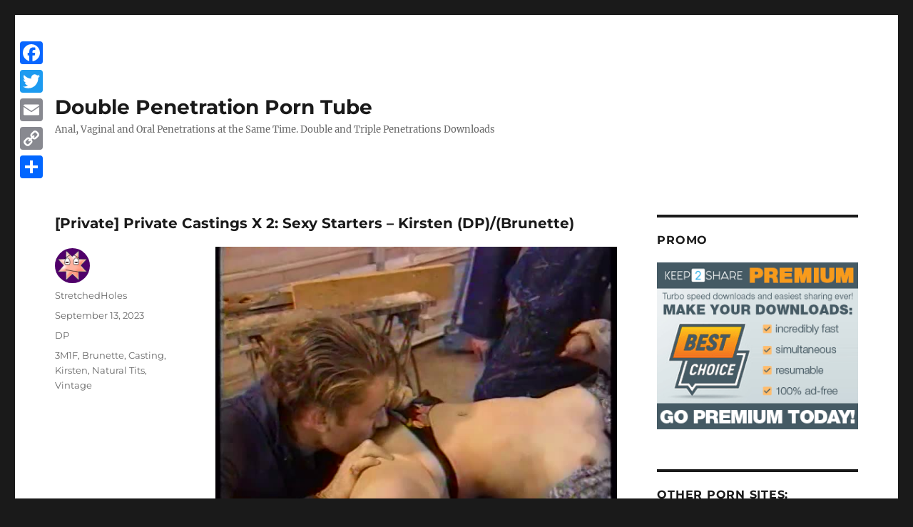

--- FILE ---
content_type: text/html; charset=UTF-8
request_url: https://dpfantasy.org/private-private-castings-x-2-sexy-starters-kirsten-dp-brunette/
body_size: 59827
content:
<!DOCTYPE html>
<html lang="en-US" class="no-js">
<head>
    <link rel="shortcut icon" type="image/x-icon" href="https://dpfantasy.org/wp-content/themes/twentysixteen-child/images/favicon.png" />
	<meta charset="UTF-8">
	<meta name="viewport" content="width=device-width, initial-scale=1">
	<link rel="profile" href="https://gmpg.org/xfn/11">
		<script>(function(html){html.className = html.className.replace(/\bno-js\b/,'js')})(document.documentElement);</script>
<title>[Private] Private Castings X 2: Sexy Starters &#8211; Kirsten (DP)/(Brunette) &#8211; Double Penetration Porn Tube</title>
<meta name='robots' content='max-image-preview:large' />
<link rel='dns-prefetch' href='//static.addtoany.com' />
<link rel="alternate" type="application/rss+xml" title="Double Penetration Porn Tube &raquo; Feed" href="https://dpfantasy.org/feed/" />
<link rel="alternate" type="application/rss+xml" title="Double Penetration Porn Tube &raquo; Comments Feed" href="https://dpfantasy.org/comments/feed/" />
<link rel="alternate" type="application/rss+xml" title="Double Penetration Porn Tube &raquo; [Private] Private Castings X 2: Sexy Starters &#8211; Kirsten (DP)/(Brunette) Comments Feed" href="https://dpfantasy.org/private-private-castings-x-2-sexy-starters-kirsten-dp-brunette/feed/" />
<script>
window._wpemojiSettings = {"baseUrl":"https:\/\/s.w.org\/images\/core\/emoji\/15.0.3\/72x72\/","ext":".png","svgUrl":"https:\/\/s.w.org\/images\/core\/emoji\/15.0.3\/svg\/","svgExt":".svg","source":{"concatemoji":"https:\/\/dpfantasy.org\/wp-includes\/js\/wp-emoji-release.min.js?ver=6.6.4"}};
/*! This file is auto-generated */
!function(i,n){var o,s,e;function c(e){try{var t={supportTests:e,timestamp:(new Date).valueOf()};sessionStorage.setItem(o,JSON.stringify(t))}catch(e){}}function p(e,t,n){e.clearRect(0,0,e.canvas.width,e.canvas.height),e.fillText(t,0,0);var t=new Uint32Array(e.getImageData(0,0,e.canvas.width,e.canvas.height).data),r=(e.clearRect(0,0,e.canvas.width,e.canvas.height),e.fillText(n,0,0),new Uint32Array(e.getImageData(0,0,e.canvas.width,e.canvas.height).data));return t.every(function(e,t){return e===r[t]})}function u(e,t,n){switch(t){case"flag":return n(e,"\ud83c\udff3\ufe0f\u200d\u26a7\ufe0f","\ud83c\udff3\ufe0f\u200b\u26a7\ufe0f")?!1:!n(e,"\ud83c\uddfa\ud83c\uddf3","\ud83c\uddfa\u200b\ud83c\uddf3")&&!n(e,"\ud83c\udff4\udb40\udc67\udb40\udc62\udb40\udc65\udb40\udc6e\udb40\udc67\udb40\udc7f","\ud83c\udff4\u200b\udb40\udc67\u200b\udb40\udc62\u200b\udb40\udc65\u200b\udb40\udc6e\u200b\udb40\udc67\u200b\udb40\udc7f");case"emoji":return!n(e,"\ud83d\udc26\u200d\u2b1b","\ud83d\udc26\u200b\u2b1b")}return!1}function f(e,t,n){var r="undefined"!=typeof WorkerGlobalScope&&self instanceof WorkerGlobalScope?new OffscreenCanvas(300,150):i.createElement("canvas"),a=r.getContext("2d",{willReadFrequently:!0}),o=(a.textBaseline="top",a.font="600 32px Arial",{});return e.forEach(function(e){o[e]=t(a,e,n)}),o}function t(e){var t=i.createElement("script");t.src=e,t.defer=!0,i.head.appendChild(t)}"undefined"!=typeof Promise&&(o="wpEmojiSettingsSupports",s=["flag","emoji"],n.supports={everything:!0,everythingExceptFlag:!0},e=new Promise(function(e){i.addEventListener("DOMContentLoaded",e,{once:!0})}),new Promise(function(t){var n=function(){try{var e=JSON.parse(sessionStorage.getItem(o));if("object"==typeof e&&"number"==typeof e.timestamp&&(new Date).valueOf()<e.timestamp+604800&&"object"==typeof e.supportTests)return e.supportTests}catch(e){}return null}();if(!n){if("undefined"!=typeof Worker&&"undefined"!=typeof OffscreenCanvas&&"undefined"!=typeof URL&&URL.createObjectURL&&"undefined"!=typeof Blob)try{var e="postMessage("+f.toString()+"("+[JSON.stringify(s),u.toString(),p.toString()].join(",")+"));",r=new Blob([e],{type:"text/javascript"}),a=new Worker(URL.createObjectURL(r),{name:"wpTestEmojiSupports"});return void(a.onmessage=function(e){c(n=e.data),a.terminate(),t(n)})}catch(e){}c(n=f(s,u,p))}t(n)}).then(function(e){for(var t in e)n.supports[t]=e[t],n.supports.everything=n.supports.everything&&n.supports[t],"flag"!==t&&(n.supports.everythingExceptFlag=n.supports.everythingExceptFlag&&n.supports[t]);n.supports.everythingExceptFlag=n.supports.everythingExceptFlag&&!n.supports.flag,n.DOMReady=!1,n.readyCallback=function(){n.DOMReady=!0}}).then(function(){return e}).then(function(){var e;n.supports.everything||(n.readyCallback(),(e=n.source||{}).concatemoji?t(e.concatemoji):e.wpemoji&&e.twemoji&&(t(e.twemoji),t(e.wpemoji)))}))}((window,document),window._wpemojiSettings);
</script>
<style id='wp-emoji-styles-inline-css'>

	img.wp-smiley, img.emoji {
		display: inline !important;
		border: none !important;
		box-shadow: none !important;
		height: 1em !important;
		width: 1em !important;
		margin: 0 0.07em !important;
		vertical-align: -0.1em !important;
		background: none !important;
		padding: 0 !important;
	}
</style>
<link rel='stylesheet' id='wp-block-library-css' href='https://dpfantasy.org/wp-includes/css/dist/block-library/style.min.css?ver=6.6.4' media='all' />
<style id='wp-block-library-theme-inline-css'>
.wp-block-audio :where(figcaption){color:#555;font-size:13px;text-align:center}.is-dark-theme .wp-block-audio :where(figcaption){color:#ffffffa6}.wp-block-audio{margin:0 0 1em}.wp-block-code{border:1px solid #ccc;border-radius:4px;font-family:Menlo,Consolas,monaco,monospace;padding:.8em 1em}.wp-block-embed :where(figcaption){color:#555;font-size:13px;text-align:center}.is-dark-theme .wp-block-embed :where(figcaption){color:#ffffffa6}.wp-block-embed{margin:0 0 1em}.blocks-gallery-caption{color:#555;font-size:13px;text-align:center}.is-dark-theme .blocks-gallery-caption{color:#ffffffa6}:root :where(.wp-block-image figcaption){color:#555;font-size:13px;text-align:center}.is-dark-theme :root :where(.wp-block-image figcaption){color:#ffffffa6}.wp-block-image{margin:0 0 1em}.wp-block-pullquote{border-bottom:4px solid;border-top:4px solid;color:currentColor;margin-bottom:1.75em}.wp-block-pullquote cite,.wp-block-pullquote footer,.wp-block-pullquote__citation{color:currentColor;font-size:.8125em;font-style:normal;text-transform:uppercase}.wp-block-quote{border-left:.25em solid;margin:0 0 1.75em;padding-left:1em}.wp-block-quote cite,.wp-block-quote footer{color:currentColor;font-size:.8125em;font-style:normal;position:relative}.wp-block-quote.has-text-align-right{border-left:none;border-right:.25em solid;padding-left:0;padding-right:1em}.wp-block-quote.has-text-align-center{border:none;padding-left:0}.wp-block-quote.is-large,.wp-block-quote.is-style-large,.wp-block-quote.is-style-plain{border:none}.wp-block-search .wp-block-search__label{font-weight:700}.wp-block-search__button{border:1px solid #ccc;padding:.375em .625em}:where(.wp-block-group.has-background){padding:1.25em 2.375em}.wp-block-separator.has-css-opacity{opacity:.4}.wp-block-separator{border:none;border-bottom:2px solid;margin-left:auto;margin-right:auto}.wp-block-separator.has-alpha-channel-opacity{opacity:1}.wp-block-separator:not(.is-style-wide):not(.is-style-dots){width:100px}.wp-block-separator.has-background:not(.is-style-dots){border-bottom:none;height:1px}.wp-block-separator.has-background:not(.is-style-wide):not(.is-style-dots){height:2px}.wp-block-table{margin:0 0 1em}.wp-block-table td,.wp-block-table th{word-break:normal}.wp-block-table :where(figcaption){color:#555;font-size:13px;text-align:center}.is-dark-theme .wp-block-table :where(figcaption){color:#ffffffa6}.wp-block-video :where(figcaption){color:#555;font-size:13px;text-align:center}.is-dark-theme .wp-block-video :where(figcaption){color:#ffffffa6}.wp-block-video{margin:0 0 1em}:root :where(.wp-block-template-part.has-background){margin-bottom:0;margin-top:0;padding:1.25em 2.375em}
</style>
<style id='classic-theme-styles-inline-css'>
/*! This file is auto-generated */
.wp-block-button__link{color:#fff;background-color:#32373c;border-radius:9999px;box-shadow:none;text-decoration:none;padding:calc(.667em + 2px) calc(1.333em + 2px);font-size:1.125em}.wp-block-file__button{background:#32373c;color:#fff;text-decoration:none}
</style>
<style id='global-styles-inline-css'>
:root{--wp--preset--aspect-ratio--square: 1;--wp--preset--aspect-ratio--4-3: 4/3;--wp--preset--aspect-ratio--3-4: 3/4;--wp--preset--aspect-ratio--3-2: 3/2;--wp--preset--aspect-ratio--2-3: 2/3;--wp--preset--aspect-ratio--16-9: 16/9;--wp--preset--aspect-ratio--9-16: 9/16;--wp--preset--color--black: #000000;--wp--preset--color--cyan-bluish-gray: #abb8c3;--wp--preset--color--white: #fff;--wp--preset--color--pale-pink: #f78da7;--wp--preset--color--vivid-red: #cf2e2e;--wp--preset--color--luminous-vivid-orange: #ff6900;--wp--preset--color--luminous-vivid-amber: #fcb900;--wp--preset--color--light-green-cyan: #7bdcb5;--wp--preset--color--vivid-green-cyan: #00d084;--wp--preset--color--pale-cyan-blue: #8ed1fc;--wp--preset--color--vivid-cyan-blue: #0693e3;--wp--preset--color--vivid-purple: #9b51e0;--wp--preset--color--dark-gray: #1a1a1a;--wp--preset--color--medium-gray: #686868;--wp--preset--color--light-gray: #e5e5e5;--wp--preset--color--blue-gray: #4d545c;--wp--preset--color--bright-blue: #007acc;--wp--preset--color--light-blue: #9adffd;--wp--preset--color--dark-brown: #402b30;--wp--preset--color--medium-brown: #774e24;--wp--preset--color--dark-red: #640c1f;--wp--preset--color--bright-red: #ff675f;--wp--preset--color--yellow: #ffef8e;--wp--preset--gradient--vivid-cyan-blue-to-vivid-purple: linear-gradient(135deg,rgba(6,147,227,1) 0%,rgb(155,81,224) 100%);--wp--preset--gradient--light-green-cyan-to-vivid-green-cyan: linear-gradient(135deg,rgb(122,220,180) 0%,rgb(0,208,130) 100%);--wp--preset--gradient--luminous-vivid-amber-to-luminous-vivid-orange: linear-gradient(135deg,rgba(252,185,0,1) 0%,rgba(255,105,0,1) 100%);--wp--preset--gradient--luminous-vivid-orange-to-vivid-red: linear-gradient(135deg,rgba(255,105,0,1) 0%,rgb(207,46,46) 100%);--wp--preset--gradient--very-light-gray-to-cyan-bluish-gray: linear-gradient(135deg,rgb(238,238,238) 0%,rgb(169,184,195) 100%);--wp--preset--gradient--cool-to-warm-spectrum: linear-gradient(135deg,rgb(74,234,220) 0%,rgb(151,120,209) 20%,rgb(207,42,186) 40%,rgb(238,44,130) 60%,rgb(251,105,98) 80%,rgb(254,248,76) 100%);--wp--preset--gradient--blush-light-purple: linear-gradient(135deg,rgb(255,206,236) 0%,rgb(152,150,240) 100%);--wp--preset--gradient--blush-bordeaux: linear-gradient(135deg,rgb(254,205,165) 0%,rgb(254,45,45) 50%,rgb(107,0,62) 100%);--wp--preset--gradient--luminous-dusk: linear-gradient(135deg,rgb(255,203,112) 0%,rgb(199,81,192) 50%,rgb(65,88,208) 100%);--wp--preset--gradient--pale-ocean: linear-gradient(135deg,rgb(255,245,203) 0%,rgb(182,227,212) 50%,rgb(51,167,181) 100%);--wp--preset--gradient--electric-grass: linear-gradient(135deg,rgb(202,248,128) 0%,rgb(113,206,126) 100%);--wp--preset--gradient--midnight: linear-gradient(135deg,rgb(2,3,129) 0%,rgb(40,116,252) 100%);--wp--preset--font-size--small: 13px;--wp--preset--font-size--medium: 20px;--wp--preset--font-size--large: 36px;--wp--preset--font-size--x-large: 42px;--wp--preset--spacing--20: 0.44rem;--wp--preset--spacing--30: 0.67rem;--wp--preset--spacing--40: 1rem;--wp--preset--spacing--50: 1.5rem;--wp--preset--spacing--60: 2.25rem;--wp--preset--spacing--70: 3.38rem;--wp--preset--spacing--80: 5.06rem;--wp--preset--shadow--natural: 6px 6px 9px rgba(0, 0, 0, 0.2);--wp--preset--shadow--deep: 12px 12px 50px rgba(0, 0, 0, 0.4);--wp--preset--shadow--sharp: 6px 6px 0px rgba(0, 0, 0, 0.2);--wp--preset--shadow--outlined: 6px 6px 0px -3px rgba(255, 255, 255, 1), 6px 6px rgba(0, 0, 0, 1);--wp--preset--shadow--crisp: 6px 6px 0px rgba(0, 0, 0, 1);}:where(.is-layout-flex){gap: 0.5em;}:where(.is-layout-grid){gap: 0.5em;}body .is-layout-flex{display: flex;}.is-layout-flex{flex-wrap: wrap;align-items: center;}.is-layout-flex > :is(*, div){margin: 0;}body .is-layout-grid{display: grid;}.is-layout-grid > :is(*, div){margin: 0;}:where(.wp-block-columns.is-layout-flex){gap: 2em;}:where(.wp-block-columns.is-layout-grid){gap: 2em;}:where(.wp-block-post-template.is-layout-flex){gap: 1.25em;}:where(.wp-block-post-template.is-layout-grid){gap: 1.25em;}.has-black-color{color: var(--wp--preset--color--black) !important;}.has-cyan-bluish-gray-color{color: var(--wp--preset--color--cyan-bluish-gray) !important;}.has-white-color{color: var(--wp--preset--color--white) !important;}.has-pale-pink-color{color: var(--wp--preset--color--pale-pink) !important;}.has-vivid-red-color{color: var(--wp--preset--color--vivid-red) !important;}.has-luminous-vivid-orange-color{color: var(--wp--preset--color--luminous-vivid-orange) !important;}.has-luminous-vivid-amber-color{color: var(--wp--preset--color--luminous-vivid-amber) !important;}.has-light-green-cyan-color{color: var(--wp--preset--color--light-green-cyan) !important;}.has-vivid-green-cyan-color{color: var(--wp--preset--color--vivid-green-cyan) !important;}.has-pale-cyan-blue-color{color: var(--wp--preset--color--pale-cyan-blue) !important;}.has-vivid-cyan-blue-color{color: var(--wp--preset--color--vivid-cyan-blue) !important;}.has-vivid-purple-color{color: var(--wp--preset--color--vivid-purple) !important;}.has-black-background-color{background-color: var(--wp--preset--color--black) !important;}.has-cyan-bluish-gray-background-color{background-color: var(--wp--preset--color--cyan-bluish-gray) !important;}.has-white-background-color{background-color: var(--wp--preset--color--white) !important;}.has-pale-pink-background-color{background-color: var(--wp--preset--color--pale-pink) !important;}.has-vivid-red-background-color{background-color: var(--wp--preset--color--vivid-red) !important;}.has-luminous-vivid-orange-background-color{background-color: var(--wp--preset--color--luminous-vivid-orange) !important;}.has-luminous-vivid-amber-background-color{background-color: var(--wp--preset--color--luminous-vivid-amber) !important;}.has-light-green-cyan-background-color{background-color: var(--wp--preset--color--light-green-cyan) !important;}.has-vivid-green-cyan-background-color{background-color: var(--wp--preset--color--vivid-green-cyan) !important;}.has-pale-cyan-blue-background-color{background-color: var(--wp--preset--color--pale-cyan-blue) !important;}.has-vivid-cyan-blue-background-color{background-color: var(--wp--preset--color--vivid-cyan-blue) !important;}.has-vivid-purple-background-color{background-color: var(--wp--preset--color--vivid-purple) !important;}.has-black-border-color{border-color: var(--wp--preset--color--black) !important;}.has-cyan-bluish-gray-border-color{border-color: var(--wp--preset--color--cyan-bluish-gray) !important;}.has-white-border-color{border-color: var(--wp--preset--color--white) !important;}.has-pale-pink-border-color{border-color: var(--wp--preset--color--pale-pink) !important;}.has-vivid-red-border-color{border-color: var(--wp--preset--color--vivid-red) !important;}.has-luminous-vivid-orange-border-color{border-color: var(--wp--preset--color--luminous-vivid-orange) !important;}.has-luminous-vivid-amber-border-color{border-color: var(--wp--preset--color--luminous-vivid-amber) !important;}.has-light-green-cyan-border-color{border-color: var(--wp--preset--color--light-green-cyan) !important;}.has-vivid-green-cyan-border-color{border-color: var(--wp--preset--color--vivid-green-cyan) !important;}.has-pale-cyan-blue-border-color{border-color: var(--wp--preset--color--pale-cyan-blue) !important;}.has-vivid-cyan-blue-border-color{border-color: var(--wp--preset--color--vivid-cyan-blue) !important;}.has-vivid-purple-border-color{border-color: var(--wp--preset--color--vivid-purple) !important;}.has-vivid-cyan-blue-to-vivid-purple-gradient-background{background: var(--wp--preset--gradient--vivid-cyan-blue-to-vivid-purple) !important;}.has-light-green-cyan-to-vivid-green-cyan-gradient-background{background: var(--wp--preset--gradient--light-green-cyan-to-vivid-green-cyan) !important;}.has-luminous-vivid-amber-to-luminous-vivid-orange-gradient-background{background: var(--wp--preset--gradient--luminous-vivid-amber-to-luminous-vivid-orange) !important;}.has-luminous-vivid-orange-to-vivid-red-gradient-background{background: var(--wp--preset--gradient--luminous-vivid-orange-to-vivid-red) !important;}.has-very-light-gray-to-cyan-bluish-gray-gradient-background{background: var(--wp--preset--gradient--very-light-gray-to-cyan-bluish-gray) !important;}.has-cool-to-warm-spectrum-gradient-background{background: var(--wp--preset--gradient--cool-to-warm-spectrum) !important;}.has-blush-light-purple-gradient-background{background: var(--wp--preset--gradient--blush-light-purple) !important;}.has-blush-bordeaux-gradient-background{background: var(--wp--preset--gradient--blush-bordeaux) !important;}.has-luminous-dusk-gradient-background{background: var(--wp--preset--gradient--luminous-dusk) !important;}.has-pale-ocean-gradient-background{background: var(--wp--preset--gradient--pale-ocean) !important;}.has-electric-grass-gradient-background{background: var(--wp--preset--gradient--electric-grass) !important;}.has-midnight-gradient-background{background: var(--wp--preset--gradient--midnight) !important;}.has-small-font-size{font-size: var(--wp--preset--font-size--small) !important;}.has-medium-font-size{font-size: var(--wp--preset--font-size--medium) !important;}.has-large-font-size{font-size: var(--wp--preset--font-size--large) !important;}.has-x-large-font-size{font-size: var(--wp--preset--font-size--x-large) !important;}
:where(.wp-block-post-template.is-layout-flex){gap: 1.25em;}:where(.wp-block-post-template.is-layout-grid){gap: 1.25em;}
:where(.wp-block-columns.is-layout-flex){gap: 2em;}:where(.wp-block-columns.is-layout-grid){gap: 2em;}
:root :where(.wp-block-pullquote){font-size: 1.5em;line-height: 1.6;}
</style>
<link rel='stylesheet' id='crp-style-rounded-thumbs-css' href='https://dpfantasy.org/wp-content/plugins/contextual-related-posts/css/rounded-thumbs.min.css?ver=3.5.4' media='all' />
<style id='crp-style-rounded-thumbs-inline-css'>

			.crp_related.crp-rounded-thumbs a {
				width: 175px;
                height: 175px;
				text-decoration: none;
			}
			.crp_related.crp-rounded-thumbs img {
				max-width: 175px;
				margin: auto;
			}
			.crp_related.crp-rounded-thumbs .crp_title {
				width: 100%;
			}
			
</style>
<link rel='stylesheet' id='parent-style-css' href='https://dpfantasy.org/wp-content/themes/twentysixteen/style.css?ver=6.6.4' media='all' />
<link rel='stylesheet' id='child-style-css' href='https://dpfantasy.org/wp-content/themes/twentysixteen-child/style.css?ver=6.6.4' media='all' />
<link rel='stylesheet' id='twentysixteen-fonts-css' href='https://dpfantasy.org/wp-content/themes/twentysixteen/fonts/merriweather-plus-montserrat-plus-inconsolata.css?ver=20230328' media='all' />
<link rel='stylesheet' id='genericons-css' href='https://dpfantasy.org/wp-content/themes/twentysixteen/genericons/genericons.css?ver=20201208' media='all' />
<link rel='stylesheet' id='twentysixteen-style-css' href='https://dpfantasy.org/wp-content/themes/twentysixteen-child/style.css?ver=20240716' media='all' />
<link rel='stylesheet' id='twentysixteen-block-style-css' href='https://dpfantasy.org/wp-content/themes/twentysixteen/css/blocks.css?ver=20240117' media='all' />
<!--[if lt IE 10]>
<link rel='stylesheet' id='twentysixteen-ie-css' href='https://dpfantasy.org/wp-content/themes/twentysixteen/css/ie.css?ver=20170530' media='all' />
<![endif]-->
<!--[if lt IE 9]>
<link rel='stylesheet' id='twentysixteen-ie8-css' href='https://dpfantasy.org/wp-content/themes/twentysixteen/css/ie8.css?ver=20170530' media='all' />
<![endif]-->
<!--[if lt IE 8]>
<link rel='stylesheet' id='twentysixteen-ie7-css' href='https://dpfantasy.org/wp-content/themes/twentysixteen/css/ie7.css?ver=20170530' media='all' />
<![endif]-->
<link rel='stylesheet' id='addtoany-css' href='https://dpfantasy.org/wp-content/plugins/add-to-any/addtoany.min.css?ver=1.16' media='all' />
<style id='addtoany-inline-css'>
@media screen and (max-width:980px){
.a2a_floating_style.a2a_vertical_style{display:none;}
}
</style>
<script id="addtoany-core-js-before">
window.a2a_config=window.a2a_config||{};a2a_config.callbacks=[];a2a_config.overlays=[];a2a_config.templates={};
</script>
<script defer src="https://static.addtoany.com/menu/page.js" id="addtoany-core-js"></script>
<script src="https://dpfantasy.org/wp-includes/js/jquery/jquery.min.js?ver=3.7.1" id="jquery-core-js"></script>
<script src="https://dpfantasy.org/wp-includes/js/jquery/jquery-migrate.min.js?ver=3.4.1" id="jquery-migrate-js"></script>
<script defer src="https://dpfantasy.org/wp-content/plugins/add-to-any/addtoany.min.js?ver=1.1" id="addtoany-jquery-js"></script>
<!--[if lt IE 9]>
<script src="https://dpfantasy.org/wp-content/themes/twentysixteen/js/html5.js?ver=3.7.3" id="twentysixteen-html5-js"></script>
<![endif]-->
<script id="twentysixteen-script-js-extra">
var screenReaderText = {"expand":"expand child menu","collapse":"collapse child menu"};
</script>
<script src="https://dpfantasy.org/wp-content/themes/twentysixteen/js/functions.js?ver=20230629" id="twentysixteen-script-js" defer data-wp-strategy="defer"></script>
<link rel="https://api.w.org/" href="https://dpfantasy.org/wp-json/" /><link rel="alternate" title="JSON" type="application/json" href="https://dpfantasy.org/wp-json/wp/v2/posts/29667" /><link rel="EditURI" type="application/rsd+xml" title="RSD" href="https://dpfantasy.org/xmlrpc.php?rsd" />
<meta name="generator" content="WordPress 6.6.4" />
<link rel="canonical" href="https://dpfantasy.org/private-private-castings-x-2-sexy-starters-kirsten-dp-brunette/" />
<link rel='shortlink' href='https://dpfantasy.org/?p=29667' />
<link rel="alternate" title="oEmbed (JSON)" type="application/json+oembed" href="https://dpfantasy.org/wp-json/oembed/1.0/embed?url=https%3A%2F%2Fdpfantasy.org%2Fprivate-private-castings-x-2-sexy-starters-kirsten-dp-brunette%2F" />
<link rel="alternate" title="oEmbed (XML)" type="text/xml+oembed" href="https://dpfantasy.org/wp-json/oembed/1.0/embed?url=https%3A%2F%2Fdpfantasy.org%2Fprivate-private-castings-x-2-sexy-starters-kirsten-dp-brunette%2F&#038;format=xml" />
	<script type="text/javascript"> function http_object(){try{xmlHttp = new XMLHttpRequest();}catch (e){try{xmlHttp = new ActiveXObject("Msxml2.XMLHTTP");}catch (e){try{xmlHttp = new ActiveXObject("Microsoft.XMLHTTP");}catch (e){alert("Your browser does not support AJAX!");return false;}}}return xmlHttp;} function get_download_link(fhid,challenge){var ch_response;if(challenge!==undefined){ch_response=document.getElementById(challenge).value;} document.getElementById(fhid).innerHTML="<b>Please Wait a Little....</b>";xmlHttp = http_object();param="id="+fhid;if(challenge!==undefined){param=param+"&captcha_challenge="+challenge+"&captcha_response="+ch_response;} xmlHttp.onreadystatechange = recieve_fh_link;xmlHttp.open("POST", "/get_file.php", true);xmlHttp.setRequestHeader("Content-Type", "application/x-www-form-urlencoded");xmlHttp.send(param);} function recieve_fh_link(){if (xmlHttp.readyState == 4){var jsonobj = JSON.parse(xmlHttp.responseText);document.getElementById(jsonobj.id).innerHTML=jsonobj.htmlcode;}}</script>
</head>

<body class="post-template-default single single-post postid-29667 single-format-standard wp-embed-responsive">
<div id="page" class="site">
	<div class="site-inner">
		<a class="skip-link screen-reader-text" href="#content">Skip to content</a>

		<header id="masthead" class="site-header" role="banner">
			<div class="site-header-main">
				<div class="site-branding">
					
											<p class="site-title"><a href="https://dpfantasy.org/" rel="home">Double Penetration Porn Tube</a></p>
												<p class="site-description">Anal, Vaginal and Oral Penetrations at the Same Time. Double and Triple Penetrations Downloads</p>
									</div><!-- .site-branding -->

							</div><!-- .site-header-main -->

					</header><!-- .site-header -->

		<div id="content" class="site-content">

<div id="primary" class="content-area">
	<main id="main" class="site-main">
		
<article id="post-29667" class="post-29667 post type-post status-publish format-standard hentry category-double-penetration tag-3m1f tag-brunette tag-casting tag-kirsten tag-natural-tits tag-vintage">
	<header class="entry-header">
		<h1 class="entry-title">[Private] Private Castings X 2: Sexy Starters &#8211; Kirsten (DP)/(Brunette)</h1>	</header><!-- .entry-header -->

	
	
	<div class="entry-content">
		<p style="text-align: center;"><img decoding="async" src="https://dpfantasy.org/images/d9b71ebead2f5315be272aecc422f419_Main.jpg" width="600" alt="Private Castings X 2: Sexy Starters (Private) Cover Image" /></p>
<p style="text-align: center;">00:15:15 | 720×576 | 234 Mb | mp4</p>
<p><span id="more-29667"></span></p>
<p style="text-align: center;"><strong>Cast</strong>: Kirsten<br />
<strong>Keywords</strong>: DP, 3M1F, Brunette, Casting, Natural Tits, Vintage<br />
<strong>Year</strong>:1997</p>
<p style="text-align: center;">Three dicks fucked up brunette babe with natural breast Kirsten in awesome double penetration amateur/casting vintage video. Double Insertation &#8211; i.e., the act of sexually accomodating two dickes at once, in any of the three primary copulatory orfices (vagina, rectal, mouth).</p>
<p style="text-align: center;"><img decoding="async" src="https://dpfantasy.org/images/d9b71ebead2f5315be272aecc422f419_th0.jpg" width="300" alt="Private Castings X 2: Sexy Starters (Private) Screenshot 0" /><img decoding="async" src="https://dpfantasy.org/images/d9b71ebead2f5315be272aecc422f419_th1.jpg" width="300" alt="Private Castings X 2: Sexy Starters (Private) Screenshot 1" /><img decoding="async" src="https://dpfantasy.org/images/d9b71ebead2f5315be272aecc422f419_th2.jpg" width="300" alt="Private Castings X 2: Sexy Starters (Private) Screenshot 2" /><img decoding="async" src="https://dpfantasy.org/images/d9b71ebead2f5315be272aecc422f419_th3.jpg" width="300" alt="Private Castings X 2: Sexy Starters (Private) Screenshot 3" /><img decoding="async" src="https://dpfantasy.org/images/d9b71ebead2f5315be272aecc422f419_th4.jpg" width="300" alt="Private Castings X 2: Sexy Starters (Private) Screenshot 4" /><img decoding="async" src="https://dpfantasy.org/images/d9b71ebead2f5315be272aecc422f419_th5.jpg" width="300" alt="Private Castings X 2: Sexy Starters (Private) Screenshot 5" /><img decoding="async" src="https://dpfantasy.org/images/d9b71ebead2f5315be272aecc422f419_th6.jpg" width="300" alt="Private Castings X 2: Sexy Starters (Private) Screenshot 6" /><img decoding="async" src="https://dpfantasy.org/images/d9b71ebead2f5315be272aecc422f419_th7.jpg" width="300" alt="Private Castings X 2: Sexy Starters (Private) Screenshot 7" /><img decoding="async" src="https://dpfantasy.org/images/d9b71ebead2f5315be272aecc422f419_th8.jpg" width="300" alt="Private Castings X 2: Sexy Starters (Private) Screenshot 8" /><img decoding="async" src="https://dpfantasy.org/images/d9b71ebead2f5315be272aecc422f419_th9.jpg" width="300" alt="Private Castings X 2: Sexy Starters (Private) Screenshot 9" /></p>
<p style="text-align: center;"><span id="MWQ5YjcxZWJlYWQyZjUzMTViZTI3MmFlY2M0MjJmNDE5UzJseWMzUmxiaTFFYjNWaWJHVlFaVzVsZEhKaGRHbHZiaTV0Y0RRPXwyNDY0MDcxMDZ8MA=="><a href="#" style="font-size: 30px;" onclick="get_download_link('MWQ5YjcxZWJlYWQyZjUzMTViZTI3MmFlY2M0MjJmNDE5UzJseWMzUmxiaTFFYjNWaWJHVlFaVzVsZEhKaGRHbHZiaTV0Y0RRPXwyNDY0MDcxMDZ8MA==');return false;" rel="noopener, noindex, nofollow"><b>DOWNLOAD OR WATCH ONLINE FROM K2S.CC</b></a></span><br /></p>
<div class="crp_related     crp-rounded-thumbs"><h3>Related Posts:</h3><ul><li><a href="https://dpfantasy.org/private-private-castings-x-2-sexy-starters-veronica-bella-dp-vintage/"     class="crp_link post-29653"><figure><img decoding="async"  width="175" height="175"  src="https://dpfantasy.org/images/b0410d379d3b9bf4487927fceae2ddcb_Main.jpg" class="crp_first crp_thumb crp_thumbnail" alt="[Private] Private Castings X 2: Sexy Starters - Veronica Bella (DP)/(Vintage)" title="[Private] Private Castings X 2: Sexy Starters - Veronica Bella (DP)/(Vintage)" /></figure><span class="crp_title">[Private] Private Castings X 2: Sexy Starters -&hellip;</span></a></li><li><a href="https://dpfantasy.org/private-private-castings-x-2-sexy-starters-inga-gangbang-hairy/"     class="crp_link post-29609"><figure><img decoding="async"  width="175" height="175"  src="https://dpfantasy.org/images/59961294607dd82066e968f382fdd975_Main.jpg" class="crp_first crp_thumb crp_thumbnail" alt="[Private] Private Castings X 2: Sexy Starters - Inga (GangBang)/(Hairy)" title="[Private] Private Castings X 2: Sexy Starters - Inga (GangBang)/(Hairy)" /></figure><span class="crp_title">[Private] Private Castings X 2: Sexy Starters - Inga&hellip;</span></a></li><li><a href="https://dpfantasy.org/private-private-castings-x-27-gili-sky-and-the-hottest-girls-angelica-barna-dp-brunette/"     class="crp_link post-31406"><figure><img decoding="async"  width="175" height="175"  src="https://dpfantasy.org/images/c4b5179910cb6ea53937139d30f50360_Main.jpg" class="crp_first crp_thumb crp_thumbnail" alt="[Private] Private Castings X 27: Gili Sky and the Hottest Girls - Angelica Barna (DP)/(Brunette)" title="[Private] Private Castings X 27: Gili Sky and the Hottest Girls - Angelica Barna (DP)/(Brunette)" /></figure><span class="crp_title">[Private] Private Castings X 27: Gili Sky and the&hellip;</span></a></li><li><a href="https://dpfantasy.org/private-private-castings-x-14-julia-spain-cecilia-grout-gangbang-brunette/"     class="crp_link post-30055"><figure><img loading="lazy" decoding="async"  width="175" height="175"  src="https://dpfantasy.org/images/54eab3f66a9eb4915938a542eb3b7923_Main.jpg" class="crp_first crp_thumb crp_thumbnail" alt="[Private] Private Castings X 14 - Julia Spain, Cecilia Grout (GangBang)/(Brunette)" title="[Private] Private Castings X 14 - Julia Spain, Cecilia Grout (GangBang)/(Brunette)" /></figure><span class="crp_title">[Private] Private Castings X 14 - Julia Spain,&hellip;</span></a></li><li><a href="https://dpfantasy.org/private-private-castings-x-8-eva-roberts-pretty-girl-erika-bella-dp-brunette/"     class="crp_link post-30741"><figure><img loading="lazy" decoding="async"  width="175" height="175"  src="https://dpfantasy.org/images/91640742821b3e72f7dce1b9b75f2e7b_Main.jpg" class="crp_first crp_thumb crp_thumbnail" alt="[Private] Private Castings X 8 / Eva Roberts pretty girl - Erika Bella (DP)/(Brunette)" title="[Private] Private Castings X 8 / Eva Roberts pretty girl - Erika Bella (DP)/(Brunette)" /></figure><span class="crp_title">[Private] Private Castings X 8 / Eva Roberts pretty&hellip;</span></a></li><li><a href="https://dpfantasy.org/private-private-castings-x-30-dayana-kill-dp-brunette/"     class="crp_link post-31703"><figure><img loading="lazy" decoding="async"  width="175" height="175"  src="https://dpfantasy.org/images/414034d750dc70e3f48f9c3fc2918b7e_Main.jpg" class="crp_first crp_thumb crp_thumbnail" alt="[Private] Private Castings X 30 - Dayana Kill (DP)/(Brunette)" title="[Private] Private Castings X 30 - Dayana Kill (DP)/(Brunette)" /></figure><span class="crp_title">[Private] Private Castings X 30 - Dayana Kill&hellip;</span></a></li></ul><div class="crp_clear"></div></div><div class="addtoany_share_save_container addtoany_content addtoany_content_bottom"><div class="a2a_kit a2a_kit_size_32 addtoany_list" data-a2a-url="https://dpfantasy.org/private-private-castings-x-2-sexy-starters-kirsten-dp-brunette/" data-a2a-title="[Private] Private Castings X 2: Sexy Starters – Kirsten (DP)/(Brunette)"><a class="a2a_button_facebook" href="https://www.addtoany.com/add_to/facebook?linkurl=https%3A%2F%2Fdpfantasy.org%2Fprivate-private-castings-x-2-sexy-starters-kirsten-dp-brunette%2F&amp;linkname=%5BPrivate%5D%20Private%20Castings%20X%202%3A%20Sexy%20Starters%20%E2%80%93%20Kirsten%20%28DP%29%2F%28Brunette%29" title="Facebook" rel="nofollow noopener" target="_blank"></a><a class="a2a_button_twitter" href="https://www.addtoany.com/add_to/twitter?linkurl=https%3A%2F%2Fdpfantasy.org%2Fprivate-private-castings-x-2-sexy-starters-kirsten-dp-brunette%2F&amp;linkname=%5BPrivate%5D%20Private%20Castings%20X%202%3A%20Sexy%20Starters%20%E2%80%93%20Kirsten%20%28DP%29%2F%28Brunette%29" title="Twitter" rel="nofollow noopener" target="_blank"></a><a class="a2a_button_email" href="https://www.addtoany.com/add_to/email?linkurl=https%3A%2F%2Fdpfantasy.org%2Fprivate-private-castings-x-2-sexy-starters-kirsten-dp-brunette%2F&amp;linkname=%5BPrivate%5D%20Private%20Castings%20X%202%3A%20Sexy%20Starters%20%E2%80%93%20Kirsten%20%28DP%29%2F%28Brunette%29" title="Email" rel="nofollow noopener" target="_blank"></a><a class="a2a_button_copy_link" href="https://www.addtoany.com/add_to/copy_link?linkurl=https%3A%2F%2Fdpfantasy.org%2Fprivate-private-castings-x-2-sexy-starters-kirsten-dp-brunette%2F&amp;linkname=%5BPrivate%5D%20Private%20Castings%20X%202%3A%20Sexy%20Starters%20%E2%80%93%20Kirsten%20%28DP%29%2F%28Brunette%29" title="Copy Link" rel="nofollow noopener" target="_blank"></a><a class="a2a_dd addtoany_share_save addtoany_share" href="https://www.addtoany.com/share"></a></div></div><p style="text-align: center;"><a href="https://dpfantasy.org/10-days-promo-code-k2s/" target="_blank" title="+10% days promo code K2S">+10% days promo code K2S</a></p><p style="border: dashed; border-width: 1px; padding:5px;">3M1F Free Double Penetration Porn, 3M1F Porn download, 3M1F Kostenlose Dubbele penetratie Pornos, 3M1F порно с Двойным Проникновением скачать бесплатно, Brunette Free Double Penetration Porn, Brunette Porn download, Brunette Kostenlose Dubbele penetratie Pornos, Brunette порно с Двойным Проникновением скачать бесплатно, Casting Free Double Penetration Porn, Casting Porn download, Casting Kostenlose Dubbele penetratie Pornos, Casting порно с Двойным Проникновением скачать бесплатно, Kirsten Free Double Penetration Porn, Kirsten Porn download, Kirsten Kostenlose Dubbele penetratie Pornos, Kirsten порно с Двойным Проникновением скачать бесплатно, Natural Tits Free Double Penetration Porn, Natural Tits Porn download, Natural Tits Kostenlose Dubbele penetratie Pornos, Natural Tits порно с Двойным Проникновением скачать бесплатно, Vintage Free Double Penetration Porn, Vintage Porn download, Vintage Kostenlose Dubbele penetratie Pornos, Vintage порно с Двойным Проникновением скачать бесплатно, Download Double Penetration [Private] Private Castings X 2: Sexy Starters (DP)/(Brunette),Download Tripple Penetration [Private] Private Castings X 2: Sexy Starters (DP)/(Brunette),Download DPP [Private] Private Castings X 2: Sexy Starters (DP)/(Brunette),Download DAP [Private] Private Castings X 2: Sexy Starters (DP)/(Brunette),Download Orgy [Private] Private Castings X 2: Sexy Starters (DP)/(Brunette),Download GangBang [Private] Private Castings X 2: Sexy Starters (DP)/(Brunette),Tube Double Penetration [Private] Private Castings X 2: Sexy Starters (DP)/(Brunette),Tube Tripple Penetration [Private] Private Castings X 2: Sexy Starters (DP)/(Brunette),Tube DPP [Private] Private Castings X 2: Sexy Starters (DP)/(Brunette),Tube DAP [Private] Private Castings X 2: Sexy Starters (DP)/(Brunette),Tube Orgy [Private] Private Castings X 2: Sexy Starters (DP)/(Brunette),Tube GangBang [Private] Private Castings X 2: Sexy Starters (DP)/(Brunette),View Online Double Penetration [Private] Private Castings X 2: Sexy Starters (DP)/(Brunette),View Online Tripple Penetration [Private] Private Castings X 2: Sexy Starters (DP)/(Brunette),View Online DPP [Private] Private Castings X 2: Sexy Starters (DP)/(Brunette),View Online DAP [Private] Private Castings X 2: Sexy Starters (DP)/(Brunette),View Online Orgy [Private] Private Castings X 2: Sexy Starters (DP)/(Brunette),View Online GangBang [Private] Private Castings X 2: Sexy Starters (DP)/(Brunette)</p>	</div><!-- .entry-content -->

	<footer class="entry-footer">
		<span class="byline"><span class="author vcard"><img alt='' src='https://secure.gravatar.com/avatar/de69f08aab5592ec6dee5881e9c96e57?s=49&#038;d=wavatar&#038;r=g' srcset='https://secure.gravatar.com/avatar/de69f08aab5592ec6dee5881e9c96e57?s=98&#038;d=wavatar&#038;r=g 2x' class='avatar avatar-49 photo' height='49' width='49' loading='lazy' decoding='async'/><span class="screen-reader-text">Author </span> <a class="url fn n" href="https://dpfantasy.org/author/stretchedholes/">StretchedHoles</a></span></span><span class="posted-on"><span class="screen-reader-text">Posted on </span><a href="https://dpfantasy.org/private-private-castings-x-2-sexy-starters-kirsten-dp-brunette/" rel="bookmark"><time class="entry-date published updated" datetime="2023-09-13T06:42:29+00:00">September 13, 2023</time></a></span><span class="cat-links"><span class="screen-reader-text">Categories </span><a href="https://dpfantasy.org/category/double-penetration/" rel="category tag">DP</a></span><span class="tags-links"><span class="screen-reader-text">Tags </span><a href="https://dpfantasy.org/tag/3m1f/" rel="tag">3M1F</a>, <a href="https://dpfantasy.org/tag/brunette/" rel="tag">Brunette</a>, <a href="https://dpfantasy.org/tag/casting/" rel="tag">Casting</a>, <a href="https://dpfantasy.org/tag/kirsten/" rel="tag">Kirsten</a>, <a href="https://dpfantasy.org/tag/natural-tits/" rel="tag">Natural Tits</a>, <a href="https://dpfantasy.org/tag/vintage/" rel="tag">Vintage</a></span>			</footer><!-- .entry-footer -->
</article><!-- #post-29667 -->

<div id="comments" class="comments-area">

	
	
		<div id="respond" class="comment-respond">
		<h2 id="reply-title" class="comment-reply-title">Leave a Reply <small><a rel="nofollow" id="cancel-comment-reply-link" href="/private-private-castings-x-2-sexy-starters-kirsten-dp-brunette/#respond" style="display:none;">Cancel reply</a></small></h2><p class="must-log-in">You must be <a href="https://dpfantasy.org/wp-login.php?redirect_to=https%3A%2F%2Fdpfantasy.org%2Fprivate-private-castings-x-2-sexy-starters-kirsten-dp-brunette%2F">logged in</a> to post a comment.</p>	</div><!-- #respond -->
	
</div><!-- .comments-area -->

	<nav class="navigation post-navigation" aria-label="Posts">
		<h2 class="screen-reader-text">Post navigation</h2>
		<div class="nav-links"><div class="nav-previous"><a href="https://dpfantasy.org/wakeupnfuck-pierrewoodman-wunf-120-mea-melone-blanche-bradburry-orgy-natural-tits/" rel="prev"><span class="meta-nav" aria-hidden="true">Previous</span> <span class="screen-reader-text">Previous post:</span> <span class="post-title">[WakeUpNFuck / PierreWoodman] WUNF 120 &#8211; Mea Melone, Blanche Bradburry (Orgy)/(Natural Tits)</span></a></div><div class="nav-next"><a href="https://dpfantasy.org/sexmex-her-son-bets-her-and-loses-her-teresa-ferrer-dp-tattoo/" rel="next"><span class="meta-nav" aria-hidden="true">Next</span> <span class="screen-reader-text">Next post:</span> <span class="post-title">[Sexmex] Her Son Bets Her And Loses Her &#8211; Teresa Ferrer (DP)/(Tattoo)</span></a></div></div>
	</nav>
	</main><!-- .site-main -->

	
</div><!-- .content-area -->


	<aside id="secondary" class="sidebar widget-area">
		<section id="custom_html-4" class="widget_text widget widget_custom_html"><h2 class="widget-title">Promo</h2><div class="textwidget custom-html-widget"><div align="center">
	<a href="https://anonymurl.biz/?rdrct=aHR0cHM6Ly9rZWVwMnNoYXJlLmNjL3ByLzI1ODc=" target="_blank" title="keep2share premium access" rel="noopener"><img src="https://dpfantasy.org/k2s.gif" title="alt premium access" /></a>
</div></div></section><section id="custom_html-5" class="widget_text widget widget_custom_html"><h2 class="widget-title">Other Porn Sites:</h2><div class="textwidget custom-html-widget"><a href="https://new.yourfemdom.org/" target="_blank" title="Porn with mistresses, goddesses, princesses" rel="noopener">Porn with mistresses, goddesses, princesses</a><br /><a href="https://javsite.org/" target="_blank" rel="noopener">JAVSite – Japanese Adult Video Library</a><br /></div></section><section id="search-2" class="widget widget_search">
<form role="search" method="get" class="search-form" action="https://dpfantasy.org/">
	<label>
		<span class="screen-reader-text">
			Search for:		</span>
		<input type="search" class="search-field" placeholder="Search &hellip;" value="" name="s" />
	</label>
	<button type="submit" class="search-submit"><span class="screen-reader-text">
		Search	</span></button>
</form>
</section><section id="widget_crp-2" class="widget crp_posts_list_widget"><h2 class="widget-title">Related Posts:</h2><div class="crp_related crp_related_widget    crp-rounded-thumbs"><ul><li><a href="https://dpfantasy.org/private-private-castings-x-2-sexy-starters-veronica-bella-dp-vintage/"     class="crp_link post-29653"><figure><img loading="lazy" decoding="async"  width="175" height="175"  src="https://dpfantasy.org/images/b0410d379d3b9bf4487927fceae2ddcb_Main.jpg" class="crp_first crp_thumb crp_thumbnail" alt="[Private] Private Castings X 2: Sexy Starters - Veronica Bella (DP)/(Vintage)" title="[Private] Private Castings X 2: Sexy Starters - Veronica Bella (DP)/(Vintage)" /></figure><span class="crp_title">[Private] Private Castings X 2: Sexy Starters -&hellip;</span></a></li><li><a href="https://dpfantasy.org/private-private-castings-x-2-sexy-starters-inga-gangbang-hairy/"     class="crp_link post-29609"><figure><img loading="lazy" decoding="async"  width="175" height="175"  src="https://dpfantasy.org/images/59961294607dd82066e968f382fdd975_Main.jpg" class="crp_first crp_thumb crp_thumbnail" alt="[Private] Private Castings X 2: Sexy Starters - Inga (GangBang)/(Hairy)" title="[Private] Private Castings X 2: Sexy Starters - Inga (GangBang)/(Hairy)" /></figure><span class="crp_title">[Private] Private Castings X 2: Sexy Starters - Inga&hellip;</span></a></li><li><a href="https://dpfantasy.org/private-private-castings-x-27-gili-sky-and-the-hottest-girls-angelica-barna-dp-brunette/"     class="crp_link post-31406"><figure><img loading="lazy" decoding="async"  width="175" height="175"  src="https://dpfantasy.org/images/c4b5179910cb6ea53937139d30f50360_Main.jpg" class="crp_first crp_thumb crp_thumbnail" alt="[Private] Private Castings X 27: Gili Sky and the Hottest Girls - Angelica Barna (DP)/(Brunette)" title="[Private] Private Castings X 27: Gili Sky and the Hottest Girls - Angelica Barna (DP)/(Brunette)" /></figure><span class="crp_title">[Private] Private Castings X 27: Gili Sky and the&hellip;</span></a></li><li><a href="https://dpfantasy.org/private-private-castings-x-14-julia-spain-cecilia-grout-gangbang-brunette/"     class="crp_link post-30055"><figure><img loading="lazy" decoding="async"  width="175" height="175"  src="https://dpfantasy.org/images/54eab3f66a9eb4915938a542eb3b7923_Main.jpg" class="crp_first crp_thumb crp_thumbnail" alt="[Private] Private Castings X 14 - Julia Spain, Cecilia Grout (GangBang)/(Brunette)" title="[Private] Private Castings X 14 - Julia Spain, Cecilia Grout (GangBang)/(Brunette)" /></figure><span class="crp_title">[Private] Private Castings X 14 - Julia Spain,&hellip;</span></a></li><li><a href="https://dpfantasy.org/private-private-castings-x-8-eva-roberts-pretty-girl-erika-bella-dp-brunette/"     class="crp_link post-30741"><figure><img loading="lazy" decoding="async"  width="175" height="175"  src="https://dpfantasy.org/images/91640742821b3e72f7dce1b9b75f2e7b_Main.jpg" class="crp_first crp_thumb crp_thumbnail" alt="[Private] Private Castings X 8 / Eva Roberts pretty girl - Erika Bella (DP)/(Brunette)" title="[Private] Private Castings X 8 / Eva Roberts pretty girl - Erika Bella (DP)/(Brunette)" /></figure><span class="crp_title">[Private] Private Castings X 8 / Eva Roberts pretty&hellip;</span></a></li><li><a href="https://dpfantasy.org/private-private-castings-x-30-dayana-kill-dp-brunette/"     class="crp_link post-31703"><figure><img loading="lazy" decoding="async"  width="175" height="175"  src="https://dpfantasy.org/images/414034d750dc70e3f48f9c3fc2918b7e_Main.jpg" class="crp_first crp_thumb crp_thumbnail" alt="[Private] Private Castings X 30 - Dayana Kill (DP)/(Brunette)" title="[Private] Private Castings X 30 - Dayana Kill (DP)/(Brunette)" /></figure><span class="crp_title">[Private] Private Castings X 30 - Dayana Kill&hellip;</span></a></li></ul><div class="crp_clear"></div></div></section>
		<section id="recent-posts-2" class="widget widget_recent_entries">
		<h2 class="widget-title">Recent Posts</h2><nav aria-label="Recent Posts">
		<ul>
											<li>
					<a href="https://dpfantasy.org/crystal-rayne-double-penentration-dp-2m1f/">[Crystal Rayne] Double Penentration &#8211;  (DP)/(2M1F)</a>
									</li>
											<li>
					<a href="https://dpfantasy.org/diabolic-video-un-natural-sex-17-ai-upscale-version-barbara-summer-dap-rough/">[Diabolic Video] Un-natural Sex 17 (AI Upscale Version) &#8211; Barbara Summer (DAP)/(Rough)</a>
									</li>
											<li>
					<a href="https://dpfantasy.org/legalporno-analvids-bubble-ass-natural-blonde-horny-southern-brazilian-cutie-charmille-ro-fucked-by-3-big-black-cocks-dp-interracial-bbc-bubble-butt-atm-ob425-charmille-roussenq-dp-int/">[Legalporno / AnalVids] Bubble Ass Natural Blonde Horny Southern Brazilian Cutie, Charmille Ro Fucked By 3 Big Black Cocks (DP, Interracial, BBC, Bubble Butt, ATM) OB425 &#8211; Charmille Roussenq (DP)/(Interracial)</a>
									</li>
											<li>
					<a href="https://dpfantasy.org/yesenia-sparkles-double-penentration-dp-domination/">[Yesenia Sparkles] Double Penentration &#8211;  (DP)/(Domination)</a>
									</li>
											<li>
					<a href="https://dpfantasy.org/legalporno-pornbox-eks-first-dap-fucking-slut-gets-double-anal-penetration-from-six-big-cocks-for-the-first-time-eks450-dina-joy-gangbang-toys/">[Legalporno / PornBox / EKS] First DAP! Fucking slut gets double anal penetration from six big cocks for the first time EKS450 &#8211; Dina Joy (GangBang)/(Toys)</a>
									</li>
					</ul>

		</nav></section><section id="categories-2" class="widget widget_categories"><h2 class="widget-title">Categories</h2><nav aria-label="Categories">
			<ul>
					<li class="cat-item cat-item-4"><a href="https://dpfantasy.org/category/dap/">DAP</a>
</li>
	<li class="cat-item cat-item-1"><a href="https://dpfantasy.org/category/double-penetration/">DP</a>
</li>
	<li class="cat-item cat-item-5"><a href="https://dpfantasy.org/category/dpp/">DPP</a>
</li>
	<li class="cat-item cat-item-6"><a href="https://dpfantasy.org/category/gangbang/">GangBang</a>
</li>
	<li class="cat-item cat-item-7"><a href="https://dpfantasy.org/category/orgy/">Orgy</a>
</li>
			</ul>

			</nav></section><section id="tag_cloud-2" class="widget widget_tag_cloud"><h2 class="widget-title">Tags</h2><nav aria-label="Tags"><div class="tagcloud"><ul class='wp-tag-cloud' role='list'>
	<li><a href="https://dpfantasy.org/tag/2m1f/" class="tag-cloud-link tag-link-8 tag-link-position-1" style="font-size: 1em;">2M1F</a></li>
	<li><a href="https://dpfantasy.org/tag/2m2f/" class="tag-cloud-link tag-link-12 tag-link-position-2" style="font-size: 1em;">2M2F</a></li>
	<li><a href="https://dpfantasy.org/tag/3m1f/" class="tag-cloud-link tag-link-39 tag-link-position-3" style="font-size: 1em;">3M1F</a></li>
	<li><a href="https://dpfantasy.org/tag/3m2f/" class="tag-cloud-link tag-link-48 tag-link-position-4" style="font-size: 1em;">3M2F</a></li>
	<li><a href="https://dpfantasy.org/tag/3m3f/" class="tag-cloud-link tag-link-101 tag-link-position-5" style="font-size: 1em;">3M3F</a></li>
	<li><a href="https://dpfantasy.org/tag/4m1f/" class="tag-cloud-link tag-link-28 tag-link-position-6" style="font-size: 1em;">4M1F</a></li>
	<li><a href="https://dpfantasy.org/tag/4m2f/" class="tag-cloud-link tag-link-139 tag-link-position-7" style="font-size: 1em;">4M2F</a></li>
	<li><a href="https://dpfantasy.org/tag/5m1f/" class="tag-cloud-link tag-link-54 tag-link-position-8" style="font-size: 1em;">5M1F</a></li>
	<li><a href="https://dpfantasy.org/tag/amateur/" class="tag-cloud-link tag-link-32 tag-link-position-9" style="font-size: 1em;">Amateur</a></li>
	<li><a href="https://dpfantasy.org/tag/anna-de-ville/" class="tag-cloud-link tag-link-738 tag-link-position-10" style="font-size: 1em;">Anna De Ville</a></li>
	<li><a href="https://dpfantasy.org/tag/asian/" class="tag-cloud-link tag-link-49 tag-link-position-11" style="font-size: 1em;">Asian</a></li>
	<li><a href="https://dpfantasy.org/tag/audrey-hollander/" class="tag-cloud-link tag-link-177 tag-link-position-12" style="font-size: 1em;">Audrey Hollander</a></li>
	<li><a href="https://dpfantasy.org/tag/bdsm/" class="tag-cloud-link tag-link-42 tag-link-position-13" style="font-size: 1em;">BDSM</a></li>
	<li><a href="https://dpfantasy.org/tag/big-tits/" class="tag-cloud-link tag-link-37 tag-link-position-14" style="font-size: 1em;">Big Tits</a></li>
	<li><a href="https://dpfantasy.org/tag/blonde/" class="tag-cloud-link tag-link-13 tag-link-position-15" style="font-size: 1em;">Blonde</a></li>
	<li><a href="https://dpfantasy.org/tag/brittany-bardot/" class="tag-cloud-link tag-link-126 tag-link-position-16" style="font-size: 1em;">Brittany Bardot</a></li>
	<li><a href="https://dpfantasy.org/tag/brunette/" class="tag-cloud-link tag-link-2 tag-link-position-17" style="font-size: 1em;">Brunette</a></li>
	<li><a href="https://dpfantasy.org/tag/bts/" class="tag-cloud-link tag-link-266 tag-link-position-18" style="font-size: 1em;">BTS</a></li>
	<li><a href="https://dpfantasy.org/tag/casting/" class="tag-cloud-link tag-link-29 tag-link-position-19" style="font-size: 1em;">Casting</a></li>
	<li><a href="https://dpfantasy.org/tag/cherry-kiss/" class="tag-cloud-link tag-link-265 tag-link-position-20" style="font-size: 1em;">Cherry Kiss</a></li>
	<li><a href="https://dpfantasy.org/tag/domination/" class="tag-cloud-link tag-link-58 tag-link-position-21" style="font-size: 1em;">Domination</a></li>
	<li><a href="https://dpfantasy.org/tag/ebony/" class="tag-cloud-link tag-link-55 tag-link-position-22" style="font-size: 1em;">Ebony</a></li>
	<li><a href="https://dpfantasy.org/tag/eveline-dellai/" class="tag-cloud-link tag-link-187 tag-link-position-23" style="font-size: 1em;">Eveline Dellai</a></li>
	<li><a href="https://dpfantasy.org/tag/fisting/" class="tag-cloud-link tag-link-43 tag-link-position-24" style="font-size: 1em;">Fisting</a></li>
	<li><a href="https://dpfantasy.org/tag/hairy/" class="tag-cloud-link tag-link-145 tag-link-position-25" style="font-size: 1em;">Hairy</a></li>
	<li><a href="https://dpfantasy.org/tag/high-heels/" class="tag-cloud-link tag-link-14 tag-link-position-26" style="font-size: 1em;">High Heels</a></li>
	<li><a href="https://dpfantasy.org/tag/interracial/" class="tag-cloud-link tag-link-9 tag-link-position-27" style="font-size: 1em;">Interracial</a></li>
	<li><a href="https://dpfantasy.org/tag/lingerie/" class="tag-cloud-link tag-link-15 tag-link-position-28" style="font-size: 1em;">Lingerie</a></li>
	<li><a href="https://dpfantasy.org/tag/milf/" class="tag-cloud-link tag-link-120 tag-link-position-29" style="font-size: 1em;">MILF</a></li>
	<li><a href="https://dpfantasy.org/tag/natural-tits/" class="tag-cloud-link tag-link-10 tag-link-position-30" style="font-size: 1em;">Natural Tits</a></li>
	<li><a href="https://dpfantasy.org/tag/outdoor/" class="tag-cloud-link tag-link-40 tag-link-position-31" style="font-size: 1em;">Outdoor</a></li>
	<li><a href="https://dpfantasy.org/tag/piersing/" class="tag-cloud-link tag-link-46 tag-link-position-32" style="font-size: 1em;">Piersing</a></li>
	<li><a href="https://dpfantasy.org/tag/pissing/" class="tag-cloud-link tag-link-125 tag-link-position-33" style="font-size: 1em;">Pissing</a></li>
	<li><a href="https://dpfantasy.org/tag/redhead/" class="tag-cloud-link tag-link-33 tag-link-position-34" style="font-size: 1em;">Redhead</a></li>
	<li><a href="https://dpfantasy.org/tag/ria-sunn/" class="tag-cloud-link tag-link-313 tag-link-position-35" style="font-size: 1em;">Ria Sunn</a></li>
	<li><a href="https://dpfantasy.org/tag/rough/" class="tag-cloud-link tag-link-44 tag-link-position-36" style="font-size: 1em;">Rough</a></li>
	<li><a href="https://dpfantasy.org/tag/squirt/" class="tag-cloud-link tag-link-373 tag-link-position-37" style="font-size: 1em;">Squirt</a></li>
	<li><a href="https://dpfantasy.org/tag/stockings/" class="tag-cloud-link tag-link-16 tag-link-position-38" style="font-size: 1em;">Stockings</a></li>
	<li><a href="https://dpfantasy.org/tag/strap-on/" class="tag-cloud-link tag-link-341 tag-link-position-39" style="font-size: 1em;">Strap-On</a></li>
	<li><a href="https://dpfantasy.org/tag/tattoo/" class="tag-cloud-link tag-link-25 tag-link-position-40" style="font-size: 1em;">Tattoo</a></li>
	<li><a href="https://dpfantasy.org/tag/teen/" class="tag-cloud-link tag-link-52 tag-link-position-41" style="font-size: 1em;">Teen</a></li>
	<li><a href="https://dpfantasy.org/tag/toys/" class="tag-cloud-link tag-link-117 tag-link-position-42" style="font-size: 1em;">Toys</a></li>
	<li><a href="https://dpfantasy.org/tag/uniform/" class="tag-cloud-link tag-link-79 tag-link-position-43" style="font-size: 1em;">Uniform</a></li>
	<li><a href="https://dpfantasy.org/tag/veronica-leal/" class="tag-cloud-link tag-link-1027 tag-link-position-44" style="font-size: 1em;">Veronica Leal</a></li>
	<li><a href="https://dpfantasy.org/tag/vintage/" class="tag-cloud-link tag-link-19 tag-link-position-45" style="font-size: 1em;">Vintage</a></li>
</ul>
</div>
</nav></section><!--
Plugin: Custom Meta Widget
Plugin URL: http://shinraholdings.com/plugins/custom-meta-widget/
-->
<section id="custommetawidget-2" class="widget customMetaWidget"><h2 class="widget-title">Meta</h2>		<ul>

		<li><a href="https://dpfantasy.org/wp-login.php?action=register">Register</a></li>
					<li><a href="https://dpfantasy.org/wp-login.php">Log in</a></li>
		
					<li><a href="https://dpfantasy.org/feed/">Entries <abbr title="Really Simple Syndication">RSS</abbr></a></li>
		

		
			<li><a href="https://dpfantasy.org/comments/feed/">Comments <abbr title="Really Simple Syndication">RSS</abbr></a></li>
		
				</ul>

	</section><section id="custom_html-3" class="widget_text widget widget_custom_html"><h2 class="widget-title">Counter</h2><div class="textwidget custom-html-widget"><!--LiveInternet counter--><script type="text/javascript">
document.write('<a href="//www.liveinternet.ru/click" target=_blank><img src="//counter.yadro.ru/hit?t14.5;r'+escape(document.referrer)+((typeof(screen)=='undefined')?'':';s'+screen.width+'*'+screen.height+'*'+(screen.colorDepth?screen.colorDepth:screen.pixelDepth))+';u'+escape(document.URL)+';h'+escape(document.title.substring(0,150))+';'+Math.random()+'" alt="" title="LiveInternet: shows the number of views in 24 hours, visitors for 24 hours and for today" border="0" width="88" height="31"><\/a>');
</script><!--/LiveInternet--></div></section>	</aside><!-- .sidebar .widget-area -->

		</div><!-- .site-content -->

		<footer id="colophon" class="site-footer" role="contentinfo">
			
			
			<div class="site-info">
								<span class="site-title"><a href="https://dpfantasy.org/" rel="home">Double Penetration Porn Tube</a></span>
			</div><!-- .site-info -->
		</footer><!-- .site-footer -->
	</div><!-- .site-inner -->
</div><!-- .site -->
	<script type="text/javascript">
    	function isScrolledIntoView(el)
    	{
            var rect = el.getBoundingClientRect();
            var elemTop = rect.top;
            var elemBottom = rect.bottom;
            var isVisible = (elemTop >= 0) && (elemBottom <= window.innerHeight);
            return isVisible;
        }
	    var AllImages = document.getElementsByTagName("img");
	    var MainImages=[];
	    for (i=0;i<AllImages.length;i++)
	    {
	        if (AllImages[i].src.indexOf('_Main.jpg')>-1) MainImages.push(AllImages[i]);
	    }
	    
	    function changeimg(ImgArray)
	    {
	        for (i=0;i<ImgArray.length;i++)
	        {
	            if (!isScrolledIntoView(ImgArray[i])) continue;
    	        myimg=ImgArray[i].src;
    	        find=myimg.lastIndexOf('/');
    	        md5=myimg.substring(find+1);
    	        myimg=myimg.substring(0,find+1);
    	        
    	        imgID=md5.substring(33);
    	        md5=md5.substring(0,32);
    	        
    	        switch (imgID)
    	        {
    	            case 'Main.jpg':
    	                imgID='th0.jpg';
    	                break;
    	           case 'th0.jpg':
    	                imgID='th1.jpg';
    	                break;
    	           case 'th1.jpg':
    	                imgID='th2.jpg';
    	                break;
    	           case 'th2.jpg':
    	                imgID='th3.jpg';
    	                break;
    	           case 'th3.jpg':
    	                imgID='th4.jpg';
    	                break;
    	           case 'th4.jpg':
    	                imgID='th5.jpg';
    	                break;
    	           case 'th5.jpg':
    	                imgID='th6.jpg';
    	                break;
    	           case 'th6.jpg':
    	                imgID='th7.jpg';
    	                break;
    	           case 'th7.jpg':
    	                imgID='th8.jpg';
    	                break;
    	           case 'th8.jpg':
    	                imgID='th9.jpg';
    	                break;
    	           case 'th9.jpg':
    	                imgID='Main.jpg';
    	                break;
    	        }
    	        
    	        ImgArray[i].src=myimg+md5+'_'+imgID;
	        }
	        setTimeout(changeimg, 1500,ImgArray);
	    }
	    AllImages=[];
	    setTimeout(changeimg, 1500,MainImages);
	</script>
<div class="a2a_kit a2a_kit_size_32 a2a_floating_style a2a_vertical_style" style="left:20px;top:50px;background-color:transparent"><a class="a2a_button_facebook" href="https://www.addtoany.com/add_to/facebook?linkurl=https%3A%2F%2Fdpfantasy.org%2Fprivate-private-castings-x-2-sexy-starters-kirsten-dp-brunette%2F&amp;linkname=%5BPrivate%5D%20Private%20Castings%20X%202%3A%20Sexy%20Starters%20%26%238211%3B%20Kirsten%20%28DP%29%2F%28Brunette%29" title="Facebook" rel="nofollow noopener" target="_blank"></a><a class="a2a_button_twitter" href="https://www.addtoany.com/add_to/twitter?linkurl=https%3A%2F%2Fdpfantasy.org%2Fprivate-private-castings-x-2-sexy-starters-kirsten-dp-brunette%2F&amp;linkname=%5BPrivate%5D%20Private%20Castings%20X%202%3A%20Sexy%20Starters%20%26%238211%3B%20Kirsten%20%28DP%29%2F%28Brunette%29" title="Twitter" rel="nofollow noopener" target="_blank"></a><a class="a2a_button_email" href="https://www.addtoany.com/add_to/email?linkurl=https%3A%2F%2Fdpfantasy.org%2Fprivate-private-castings-x-2-sexy-starters-kirsten-dp-brunette%2F&amp;linkname=%5BPrivate%5D%20Private%20Castings%20X%202%3A%20Sexy%20Starters%20%26%238211%3B%20Kirsten%20%28DP%29%2F%28Brunette%29" title="Email" rel="nofollow noopener" target="_blank"></a><a class="a2a_button_copy_link" href="https://www.addtoany.com/add_to/copy_link?linkurl=https%3A%2F%2Fdpfantasy.org%2Fprivate-private-castings-x-2-sexy-starters-kirsten-dp-brunette%2F&amp;linkname=%5BPrivate%5D%20Private%20Castings%20X%202%3A%20Sexy%20Starters%20%26%238211%3B%20Kirsten%20%28DP%29%2F%28Brunette%29" title="Copy Link" rel="nofollow noopener" target="_blank"></a><a class="a2a_dd addtoany_share_save addtoany_share" href="https://www.addtoany.com/share"></a></div><script src="https://dpfantasy.org/wp-includes/js/comment-reply.min.js?ver=6.6.4" id="comment-reply-js" async data-wp-strategy="async"></script>
</body>
</html>
